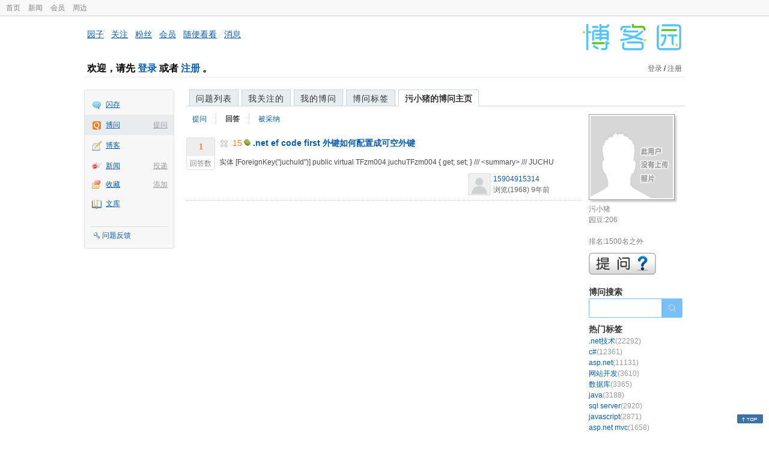

--- FILE ---
content_type: text/html; charset=utf-8
request_url: https://q.cnblogs.com/list/Weekexpert
body_size: 369
content:
    <div class="right_content_wrapper2">
        <h2>本周活跃用户</h2>
        <ul class="expert_list">
                <li>
                    <div class="icon_top">
                        <div class="icon_block">
                            <a href="/u/dudu">
                                <img src="//pic.cnblogs.com/face/1/20210216160610.png" width="48" height="48" alt="dudu的主页" />
                            </a>
                        </div>
                        <div class="user_link">
                            声望：24030<br />
                            <a href="/q/faq#qt" class="blue">高人七级</a><br />
                            收获<span class="text_black">3</span>园豆
                        </div>
                    </div>
                    <div class="icon_username">
                        <a title="dudu的博问主页" href="/u/dudu">dudu</a>
                    </div>
                    <div class="clear"></div>
                </li>
        </ul>
        <div class="clear">
        </div>
    </div>
